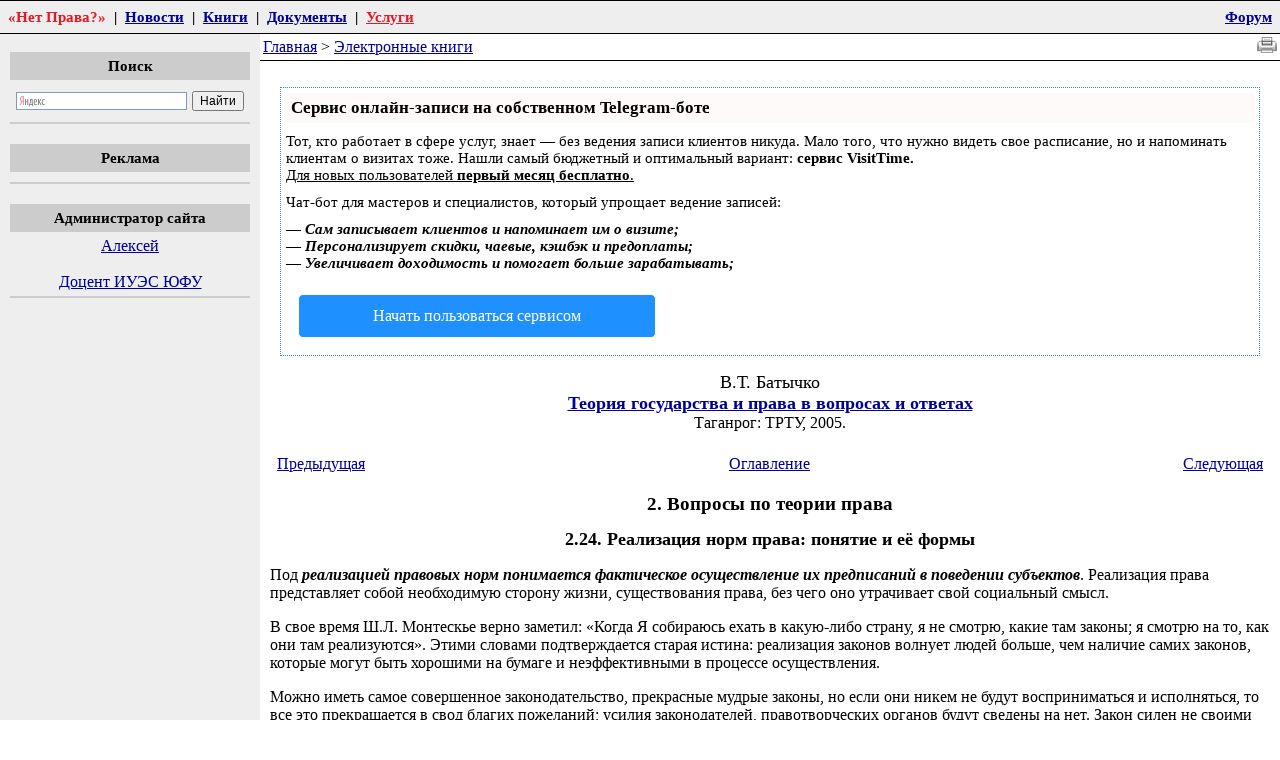

--- FILE ---
content_type: text/html
request_url: https://netprava.ru/ek/b28/2_24.htm
body_size: 9406
content:
<!DOCTYPE html>
<html><!-- #BeginTemplate "/Templates/netprava.dwt" --><!-- DW6 -->
<head>

<script type="text/javascript" src="https://setmar.ru/imgs/js/jquery.js"></script>
<script type="text/javascript" src="https://setmar.ru/imgs/js/jquery.cycle2.js"></script>
<script type="text/javascript" src="https://setmar.ru/imgs/js/ealinkgo.js"></script>

<meta http-equiv="Content-Type" content="text/html; charset=UTF-8" />

<link rel="stylesheet" href="/css/netprava.css" />
<!-- #BeginEditable "head" -->
<!-- #EndEditable -->
<!-- #BeginEditable "doctitle" --> 
<title>Реализация норм права: понятие и её формы (Батычко В.Т., 2005)</title>
<!-- #EndEditable -->
<link rel="stylesheet" type="text/css" href="https://setmar.ru/imgs/css/style.css">

</head>

<body>
<!-- HeaderStart -->
<table class="mmenu" border="0" cellpadding="5" cellspacing="0">
  <tr> 
    <td width="100%"><span class="rightpunkt" title="Правовой портал «Нет Права?»"><a href="/">«Нет&nbsp;Права?»</a></span>&nbsp;&nbsp;|&nbsp;&nbsp;<a href="/news/">Новости</a>&nbsp;&nbsp;|&nbsp;&nbsp;<a href="/ek/">Книги</a>&nbsp;&nbsp;|&nbsp;&nbsp;<a href="/npd/">Документы</a>&nbsp;&nbsp;|&nbsp;&nbsp;<span class="rightpunkt" style="text-decoration: underline" title="Заказать юридическую консультацию"><a href="/uslugi/">Услуги</a></span></td>
    <td nowrap><a href="/uf/">Форум</a></td>
  </tr>
</table>

<table class="mainc" width="100%" border="0" cellpadding="0" cellspacing="0" bgcolor="#FFFFFF">
<tr valign="top">
<td class="tdleft" bgcolor="#EEEEEE">
<div class="block">
<p class="blocktitle">Поиск</p>
<div class="ya-site-form ya-site-form_inited_no" onclick="return {'bg': '#eeeeee', 'publicname': '\u041f\u043e\u0438\u0441\u043a \u043f\u043e NetPrava.ru', 'target': '_self', 'language': 'ru', 'suggest': true, 'tld': 'ru', 'site_suggest': true, 'action': 'http://yandex.ru/sitesearch', 'webopt': false, 'fontsize': 12, 'arrow': false, 'fg': '#000000', 'searchid': '2071690', 'logo': 'rb', 'websearch': false, 'type': 2}"><form action="http://yandex.ru/sitesearch" method="get" target="_self"><input type="hidden" name="searchid" value="2071690" /><input type="hidden" name="l10n" value="ru" /><input type="hidden" name="reqenc" value="windows-1251" /><input type="text" name="text" value="" /><input type="submit" value="Найти" /></form></div><style type="text/css">.ya-page_js_yes .ya-site-form_inited_no { display: none; }</style><script type="text/javascript">(function(w,d,c){var s=d.createElement('script'),h=d.getElementsByTagName('script')[0],e=d.documentElement;(' '+e.className+' ').indexOf(' ya-page_js_yes ')===-1&&(e.className+=' ya-page_js_yes');s.type='text/javascript';s.async=true;s.charset='utf-8';s.src=(d.location.protocol==='https:'?'https:':'http:')+'//site.yandex.net/v2.0/js/all.js';h.parentNode.insertBefore(s,h);(w[c]||(w[c]=[])).push(function(){Ya.Site.Form.init()})})(window,document,'yandex_site_callbacks');</script>
</div>

<div class="block">
<p class="blocktitle">Реклама</p>
<div class="ablockl">             

</div>
</div>
<div class="block">
<p class="blocktitle">Администратор сайта</p>
<div style="text-align:center;" align="center">             
<a href="/about/">Алексей<br />
    <br />
    Доцент ИУЭС ЮФУ</a><br />
</div>
</div>
<br /><br />
</td>
<td>
<table class="nav" width="100%" border="0" cellpadding="3" cellspacing="0">
  <tr> 
    <td width="100%"><!-- #BeginEditable "Navigator" --><a href="/">Главная</a>&nbsp;&gt;&nbsp;<a href="/ek/">Электронные книги</a><!-- #EndEditable --></td>
    <td width="20"><script src="/js/print/print.js" type="text/javascript"></script><a href="javascript://" onclick="openprint();return false;"><img style="width: 20px; height: 16px;" src="/img/print.gif" alt="Печать" title="Печать" border="0"></a></td>	
  </tr>
</table>
<div class="colpad">
  <div class="ablock">
  
  </div>
  <div id="content"><div id="content-ob" class="cycle-slideshow" data-cycle-auto-height="container" data-cycle-fx="scrollbar" data-cycle-timeout="90000" data-cycle-speed="1000" data-cycle-slides="li">
<ul>
<li>
<div id="textadsfulltwo">
<div id="styletitle">Сервис онлайн-записи на собственном Telegram-боте</div>
<div id="linefeed"></div>
Тот, кто работает в сфере услуг, знает — без ведения записи клиентов никуда. Мало того, что нужно видеть свое расписание, 
но и напоминать клиентам о визитах тоже. Нашли самый бюджетный и оптимальный вариант: <strong>сервис VisitTime.</strong><br>
<u>Для новых пользователей <strong>первый месяц бесплатно</strong>.</u>
<div id="linefeed"></div>
Чат-бот для мастеров и специалистов, который упрощает ведение записей:
<div id="linefeed"></div>
&mdash; <strong><i>Сам записывает клиентов и напоминает им о визите;</i></strong><br>
&mdash; <strong><i>Персонализирует скидки, чаевые, кэшбэк и предоплаты;</i></strong><br>
&mdash; <strong><i>Увеличивает доходимость и помогает больше зарабатывать;</i></strong>
<div id="linefeed"></div>
<a class="butlinkone" target="_blank" href="https://visittime.ru/?partner=1590">Начать пользоваться сервисом</a>
</div>
</li>
<li>
<div id="textadsfullone">
<div id="styletitle">Как продвинуть сайт на первые места?</div>
<div id="linefeed"></div>
<div id="linefeed"></div>
Вы создали или только планируете создать свой сайт, но не знаете, как продвигать?
Продвижение сайта – это не просто процесс, а целый комплекс мероприятий, 
направленных на увеличение его посещаемости и повышение его позиций в поисковых системах.
<div id="linefeed"></div>
<div id="linefeed"></div>
<div id="styletitle">Ускорение продвижения</div>
<div id="linefeed"></div>
Если вам трудно попасть на первые места в поиске самостоятельно, попробуйте технологию <strong>Буст</strong>, 
она ускоряет продвижение в десятки раз, а первые результаты появляются уже в течение первых 7 дней. 
Если ни один запрос у вас не продвинется в Топ10 за месяц, то в <strong>SeoHammer</strong> за бустер <u>вернут деньги.</u>
<div id="linefeed"></div>
<a class="butlinktwo" target="_blank" href="https://www.seohammer.ru/?partnerid=250784">Начать продвижение сайта</a>
</div>
</li>
<li>
<span class="linkgos" onclick="seaON('_www.seohammer.ru/?partnerid=250784')"><img src="https://setmar.ru/imgs/seohammer/640x160.png" class="crossimg" border="0"></span>
</li>
</ul>
</div>
  <!-- HeaderEnd -->
  <!-- #BeginEditable "Text" -->
<p align="center"><font size="+1">В.Т. Батычко<br />
  <b><a href=".">Теория государства и права в вопросах и ответах</a></b></font><br />Таганрог: ТРТУ, 2005.</p> 

<table width="100%" border="0" cellpadding="5">
  <tr> 
    <td width="33%"><a href="2_23.htm">Предыдущая</a></td>
    <td width="33%"> 
      <div align="center"><a href=".">Оглавление</a></div>
    </td>
    <td width="33%"> 
      <div align="right"><a href="2_25.htm">Следующая</a></div>
    </td>
  </tr>
</table>


<h1>2. Вопросы по теории права</h1>
<h2>2.24. Реализация норм права: понятие и её формы</h2>


<p>Под <b><i>реализацией правовых норм 
понимается фактическое осуществление их предписаний в поведении субъектов</i></b>. 
Реализация права представляет собой необходимую сторону жизни, существования 
права, без чего оно утрачивает свой социальный смысл.</p>

<p>В свое время Ш.Л. Монтескье верно заметил: 
«Когда Я собираюсь ехать в какую-либо страну, я не смотрю, какие там законы; я 
смотрю на то, как они там реализуются». Этими словами подтверждается старая 
истина: реализация законов волнует людей больше, чем наличие самих законов, 
которые могут быть хорошими на бумаге и неэффективными в процессе 
осуществления.</p>

<p>Можно иметь самое совершенное 
законодательство, прекрасные мудрые законы, но если они никем не будут 
восприниматься и исполняться, то все это прекращается в свод благих пожеланий; 
усилия законодателей, правотворческих органов будут сведены на нет. Закон силен 
не своими абстрактными достоинствами, а реальным, позитивным действием. 
Мертвые, нефункционирующие законы никому не нужны, так как никакой пользы не 
приносят. </p>

<p>Правореализация – это трансформация 
заложенных в юридических нормах требований в правомерное поведение субъектов. 
Если этого не происходит, то власть оказывается неспособной обеспечить 
стабильность и порядок в обществе. При этом правомерное поведение может быть 
как добровольным, так и принудительным, т.е. совершаемым под угрозой применения 
санкций</p>

<p>Важно, что в любом случае цели, которые 
ставил перед собой законодатель, достигается. Само собой разумеется, что 
реализация прав связана только с правомерным поведение, по каким бы мотивам они 
не совершались: неправмерные действия, правонарушения не могут служить способом 
осуществления правовых норм.</p>

<p>Многообразие общественных отношений, 
отраслей права и способов правового регулирования, закрепления юридических 
требований в нормативных актах обусловливают и различие в формах реализации 
права.</p>

<p>В зависимости от характера действий 
субъектов выделяют <b><i>четыре формы</i></b> реализации права:</p>
<div id="linefeed"></div><div class="intextlinks">
<div id="styletitle">Забиваем Сайты В ТОП КУВАЛДОЙ - Уникальные возможности от SeoHammer</div>
<div id="linefeed"></div>
Каждая ссылка анализируется по трем пакетам оценки: <strong>SEO, Трафик и SMM.</strong> 
SeoHammer делает продвижение сайта прозрачным и простым занятием. 
Ссылки, вечные ссылки, статьи, упоминания, пресс-релизы - используйте по максимуму потенциал SeoHammer для продвижения вашего сайта. 
<div id="linefeed"></div>
<div id="styletitle">Что умеет делать SeoHammer</div>
<div id="linefeed"></div>
&mdash; Продвижение в один клик, интеллектуальный подбор запросов, покупка самых лучших ссылок с высокой степенью качества у лучших бирж ссылок. <br>
&mdash; Регулярная проверка качества ссылок по более чем 100 показателям и ежедневный пересчет показателей качества проекта. <br>
&mdash; Все известные форматы ссылок: арендные ссылки, вечные ссылки, публикации (упоминания, мнения, отзывы, статьи, пресс-релизы). <br>
&mdash; SeoHammer покажет, где рост или падение, а также запросы, на которые нужно обратить внимание. <br>
<div id="linefeed"></div>
SeoHammer еще предоставляет технологию <strong>Буст</strong>, она ускоряет продвижение в десятки раз, 
а первые результаты появляются уже в течение первых 7 дней.
<div id="linefeed"></div>
<span class="linkgos" onclick="seaON('_www.seohammer.ru/?partnerid=250784')">Зарегистрироваться и Начать продвижение</span>
</div><div id="linefeed"></div>

<p>-&nbsp; 
<i><u>соблюдение</u></i> (с ее помощью осуществляются запреты, от нарушения 
которых лицо должно воздерживаться; примером может служить выполнение субъектом 
уголовно-правовых норм, т.е. несовершение краж, разбойных нападений, иных 
преступлений);</p>

<p>-&nbsp; 
<i><u>исполнение</u></i> (связано с выполнением обязанностей, строго 
определенных в законе действий в интересах управомоченной стороны; так, 
согласно трудовому законодательству, администрация предприятий, организаций 
обязана предоставлять всем рабочим и служащим ежегодные отпуска с сохранением 
места работы и среднего заработка);</p>

<p>-&nbsp; 
<i><u>использование</u></i> (выражается в осуществлении субъективных прав, 
посредством чего лицо удовлетворяет свой собственный интерес и тем самым 
достигает определенного блага; примером такой формы реализации является право 
на образование, которое реализуется субъектами права);</p>

<p>-&nbsp; 
<i><u>применение </u></i>(это властная деятельность компетентных органов по 
разрешению конкретного юридического дела, в результате чего выносится 
соответствующий индивидуальный акт; например, в соответствии с уголовным 
кодексом суд выносит приговор подсудимому за совершение им преступления).</p>

<p>При <i>соблюдении </i>субъекты воздерживаются от 
совершения противоправных действий, иными словами, соблюдают требования 
правовых норм. С правовой точки зрения поведение индивида может быть либо <i>правомерным, 
</i>либо <i>неnравомерным, </i>либо <i>юридически безразличным. </i>Соблюдение 
правовых норм есть <i>вид </i>правомерного поведения и в то же время первая, 
главная и наиболее общая форма реализации права, ибо если люди ведут себя 
правомерно, спокойно живут, работают, ничего не нарушают, являются 
законопослушными гражданами, то тем самым достигаются те цели, на которые 
рассчитывал законодатель. Право реализуется, претворяется в жизнь.</p>

<p>Особенности 
данной формы реализации заключаются в следующем:</p>

<p>а)&nbsp; 
это в основном <i>пассивная </i>форма 
поведения субъектов - воздержание от совершения неправомерных действий;</p>

<p>б)&nbsp; 
это наиболее общая и <i>универсальная 
</i>форма реализации права, охватывающая всех без исключения индивидуальных и коллективных 
субъектов - от рядового гражданина до президента, от самых нижестоящих структур 
до парламента и правительства; .</p>

<p>в)&nbsp; 
она касается главным образом <i>правовых 
запретов;</i></p>

<p><i>г)&nbsp;&nbsp; </i>осуществляется <i>вне конкретных правоотношений;</i></p>

<p>д)&nbsp; 
происходит в большинстве случаев <i>естественно, 
обычно, незаметно, никак не фиксируется.</i></p>
<div id="linefeed"></div><div class="intextlinks">
<div id="styletitle">Сервис онлайн-записи на собственном Telegram-боте</div>
<div id="linefeed"></div>
Попробуйте сервис онлайн-записи VisitTime на основе вашего собственного Telegram-бота:<br> 
&mdash; Разгрузит мастера, специалиста или компанию;<br> 
&mdash; Позволит гибко управлять расписанием и загрузкой;<br> 
&mdash; Разошлет оповещения о новых услугах или акциях;<br> 
&mdash; Позволит принять оплату на карту/кошелек/счет;<br> 
&mdash; Позволит записываться на групповые и персональные посещения;<br> 
&mdash; Поможет получить от клиента отзывы о визите к вам;<br> 
&mdash; Включает в себя сервис чаевых.<br><br> 
<strong>Для новых пользователей первый месяц бесплатно.</strong>
<div id="linefeed"></div>
<span class="linkgov" onclick="seaON('_visittime.ru/?partner=1590')">Зарегистрироваться в сервисе</span>
</div><div id="linefeed"></div>

<p>При <i>исполнении </i>субъекты выполняют возложенные 
на них обязанности, функции, полномочия, реализуя тем самым соответствующие 
правовые нормы. Спецификой данной формы является то, что она: <i>во-первых, </i>распространяется 
в основном на обязывающие нормы; <i>во-вторых, </i>предполагает, в отличие от 
первой (пассивной) формы, активные действия субъектов; <i>в-третьих, </i>отличается 
известной императивностью, властностью, поскольку за неисполнение юридических 
предписаний могут последовать санкции; <i>в-четвертых, </i>в большинстве 
случаев правоисполнительные действия, опять-таки в отличие от первой, так или 
иначе фиксируются, оформляются.</p>

<p>Например, молодой человек призывногo возраста обязан 
исполнить свой воинский долг - отслужить в армии, если нет никаких льгот и 
отсрочек; граждане обязаны платить налоги, оплачивать проезд на всех видах 
транспорта, являться в суд по повестке в .качестве свидетелей; прокурор должен 
реагировать на нарушение законности, выдать ордер на арест преступника, если 
тот совершил уголовно наказуемое деяние, а суд - вынести обвинительный 
приговор, если вина злоумышленника доказана; следователь призван совершать все 
необходимые процессуальные действия при расследовании преступления и т.д. При 
этом реализация должностными лицами своих полномочий является не <i>только </i>их 
правом, но и обязанностью.</p>

<p><i>Использование </i>- это такая форма реализации права, когда субъекты по своему усмотрению и 
желанию используют предоставленные им права и возможности, удовлетворяют 
законные интересы, осуществляют свою праводееспособность, Характерный признак 
данной формы - добровольность. Никто не может заставить гражданина во-чтобы то 
ни стало использовать свое право. Реализуются главным образом <i>управомочивающие 
</i>нормы в повседневной жизни люди постоянно совершают разнообразные 
юридически значимые, дозволенные законом действия, вступают друг с другом, а 
также с организациями и учреждениями в определенные правоотношения, заключают 
разного рода гражданско-правовые сделки, договоры (продают, покупают, поступают 
~ увольняются с работы, вступают в брак, разводятся и т.д.).</p>

<p>Для совершения подобных действий не требуется 
каких-либо специальных разрешений компетентных органов - достаточно того, что 
это разрешил сам закон. В то же время в некоторых случаях в целях полного и 
беспрепятственного осуществления гражданином своего права необходимо содействие 
(помощь) упомянутых органов или должностных лиц (к примеру, гражданин не может 
назначить сам себе пенсию, предоставить жилье, выдать зарплату, вручить паспорт, 
зачислить себя в вуз, освободить от должности или, скажем, оформить завещание, 
доверенность и т.д.). Требуется «вмешательство» надлежащих властных служб, 
структур, инстанций, наделенных соответствующими полномочиями.</p>

<p><i>Прuмененuе. </i>В 
процессе своей реализации нормы права не только соблюдаются, исполняются и 
используются, но и <i>прuменяются </i>уполномоченными на то органами и 
должностными лицами к соответствующим субъектам, фактам, событиям. Гипотеза 
любой право вой нормы как раз и указывает на условия, обстоятельства ее 
применения. В силу. особой значимости данной формы реализации права для юристов 
(судей, прокуроров, следователей), а также других работников госаппарата есть 
смысл рассмотреть ее отдельно и более подробно.</p>



<table width="100%" border="0" cellpadding="5">
  <tr> 
    <td width="33%"><a href="2_23.htm">Предыдущая</a></td>
    <td width="33%"> 
      <div align="center"><a href=".">Оглавление</a></div>
    </td>
    <td width="33%"> 
      <div align="right"><a href="2_25.htm">Следующая</a></div>
    </td>
  </tr>
</table>

  <!-- #EndEditable -->
  <!-- FooterStart -->
  </div>
  <div class="ablock">
  
  </div>
</div>   
</td>
</tr>
</table>

<div style="padding-top: 10px;" align="center">
<script async="async" src="https://w.uptolike.com/widgets/v1/zp.js?pid=lf4172438187c0e6e60d223c2403645fc7a66da680" type="text/javascript"></script> <script type="text/javascript">
<!--
var _acic={dataProvider:10};(function(){var e=document.createElement("script");e.type="text/javascript";e.async=true;e.src="https://www.acint.net/aci.js";var t=document.getElementsByTagName("script")[0];t.parentNode.insertBefore(e,t)})()
//-->
</script> 
<br><br></div>
<div id="footer">
<noindex>
<!--LiveInternet counter--><script type="text/javascript"><!--
document.write("<a href='//www.liveinternet.ru/click' "+
"target=_blank><img src='//counter.yadro.ru/hit?t17.1;r"+
escape(document.referrer)+((typeof(screen)=="undefined")?"":
";s"+screen.width+"*"+screen.height+"*"+(screen.colorDepth?
screen.colorDepth:screen.pixelDepth))+";u"+escape(document.URL)+
";"+Math.random()+
"' alt='' title='LiveInternet: показано число просмотров за 24"+
" часа, посетителей за 24 часа и за сегодня' "+
"border='0' width='88' height='31'><\/a>")
//--></script><!--/LiveInternet-->
</noindex>
<p><a href="/about/">О сайте</a> / <a href="/ads/">Размещение рекламы</a> / <a href="/conacts/">Контакты</a><br>
Copyright &copy; 2013 - 2023, <a href="/">Правовой портал «Нет Права?»</a></p>
</div>

</body>
</html>


--- FILE ---
content_type: text/css
request_url: https://netprava.ru/css/netprava.css
body_size: 971
content:
body {font: normal 100% "Times New Roman", Times, serif; margin: 0;}
h1 {font: bold 120% "Times New Roman", Times, serif; text-align: center;}
h2 {font: bold 110% "Times New Roman", Times, serif; text-align: center;}
h3 {font: bold 100% "Times New Roman", Times, serif; text-align: center;}
a:link, a:active,a:visited {color: #000099}
a:hover {color: #E61826}
hr {color: #cccccc}

.block {width:100%; margin: 8px 0px 20px 0px; padding: 0px 0px 5px 0px; border-bottom: 2px solid #CCCCCC;}
.blocktitle {color:#000000; width:100%; font: bold 96% "Times New Roman", Times, serif; text-align: center; margin: 0px 0px 5px 0px; padding: 5px 0px; background: #CCCCCC;}


.cblock {width:100%; margin: 8px 0px 20px 0px; padding: 0px 0px 5px 0px; border-bottom: 2px solid #EEEEEE;}
.cblocktitle {color:#000000; width:100%; font: bold 96% "Times New Roman", Times, serif; text-align: center; margin: 0px 0px 5px 0px; padding: 5px 0px; background: #EEEEEE;}


.mmenu {background: #EEEEEE; font: bold 96% "Times New Roman", Times, serif; width:100%;  margin: 0px; padding: 2px 3px; border-bottom: 1px solid #000000; border-top: 1px solid #000000;}
.mainc {border-bottom: 1px solid #000000;}

.rightpunkt {text-align: right;}
.rightpunkt a {color: #E61826; text-decoration:none;}
.rightpunkt a:hover {color: #E61826;  text-decoration:none;}

.tdleft {padding: 10px; width:240px;}

.colpad {padding: 10px;}
.yapad {padding: 2px 10px 2px 10px;}
.nav {border-bottom: 1px solid #000000;}

#downtextb {text-align: center; margin-top: 25px;}
#centerblock {text-align: center;}
#content {margin: 10px 0px;}
.ablock {text-align: center;}
.ablockl {text-align: center; max-width: 250px;}


#footer {text-align: center; padding: 10px 10px 50px 10px;}
#footer p {font: normal 80% "Times New Roman", Times, serif; text-align: center; margin: 0px 0px; padding: 0px;}

.htop {text-align: center; margin: 0px 20px; font: normal 110% "Times New Roman", Times, serif; }

.navi, .navf, .per {margin: 0px; }

/* =Media queries
-------------------------------------------------------------- */
/* Does the same thing as <meta name="viewport" content="width=device-width">,
 * but in the future W3C standard way. -ms- prefix is required for IE10+ to
 * render responsive styling in Windows 8 "snapped" views; IE10+ does not honor
 * the meta tag.
 */

@-ms-viewport {
	width: device-width;
}

@viewport {
	width: device-width;
}

/* Minimum width */
@media screen {
.tdleft {display: none;}
}

@media screen and (min-width: 300px) {
.tdleft {display: none;}
}

/* Minimum width of 600 pixels. */
@media screen and (min-width: 600px) {
.tdleft {display: table-cell; width:160px;}
}

/* Minimum width of 960 pixels. */
@media screen and (min-width: 960px) {

.tdleft {display: table-cell; width:240px; }
}


/* =Print
----------------------------------------------- */

@media print {

body {
background: none !important;
color: #000;
font-size: 10pt;
}

.logo {visibility: visible;}

a {
text-decoration: none;
}

.tdleft {display: none;}
}





--- FILE ---
content_type: application/javascript
request_url: https://netprava.ru/js/print/print.js
body_size: 322
content:
// JavaScript Document
function openprint(){
if (document.getElementById('content')) {var newtext =  new String(document.getElementById('content').innerHTML);} else {return;}
if (document.getElementById('centerblock')) { var food =  new String(document.getElementById('centerblock').innerHTML); var newtext =  newtext.replace(food, "");}
newtext = newtext +'<script>print()</script>';
nw = window.open("","printwin","width=800,height=800,left=0,top=0,scrollbars=1");
nw.document.open();
nw.document.writeln('<HTML><BODY>'+ newtext +'</BODY></HTML>');
nw.document.close();
}


--- FILE ---
content_type: application/javascript;charset=utf-8
request_url: https://w.uptolike.com/widgets/v1/version.js?cb=cb__utl_cb_share_1766183549473989
body_size: 396
content:
cb__utl_cb_share_1766183549473989('1ea92d09c43527572b24fe052f11127b');